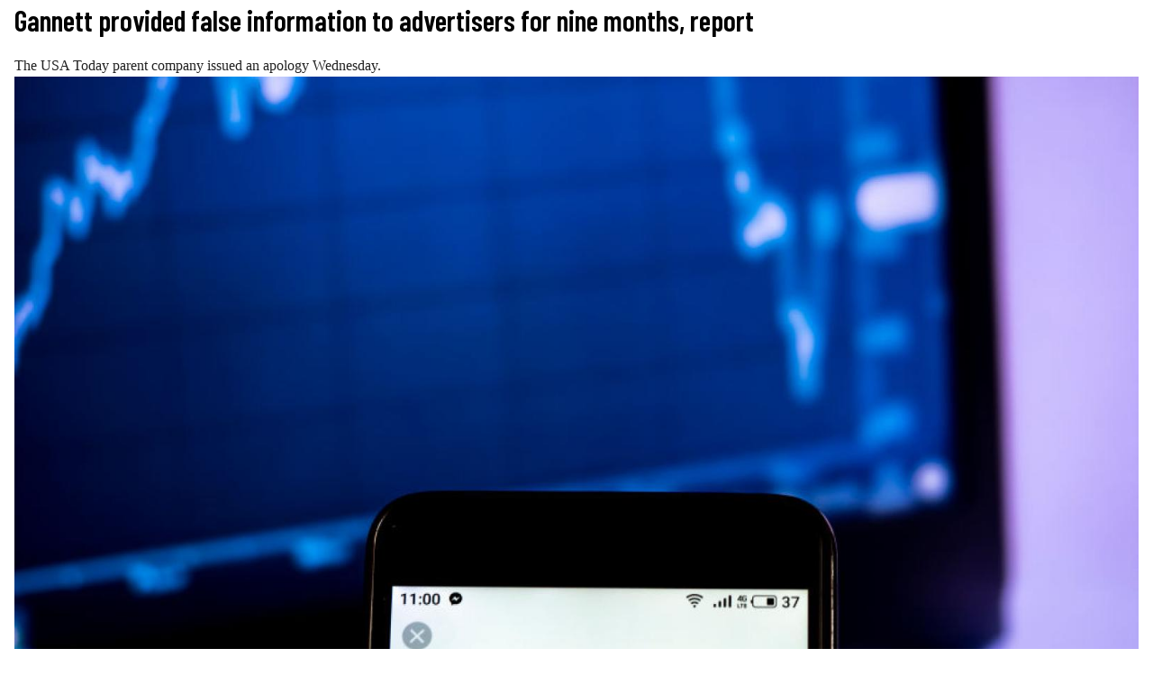

--- FILE ---
content_type: text/html; charset=UTF-8
request_url: https://justthenews.com/accountability/media/gannett-provided-false-information-advertisers-nine-months-report?embed&utm_source=americasvoice.news&utm_medium=embed&utm_campaign=syndication
body_size: 6819
content:
  
<!DOCTYPE html>
<html lang="en" dir="ltr" prefix="og: https://ogp.me/ns#">
  <head>
    <link rel="preconnect" href="https://fonts.googleapis.com" />
    <link rel="preconnect" href="https://fonts.gstatic.com" crossorigin />

    <meta charset="utf-8" />
<style>/* @see https://github.com/aFarkas/lazysizes#broken-image-symbol */.js img.lazyload:not([src]) { visibility: hidden; }/* @see https://github.com/aFarkas/lazysizes#automatically-setting-the-sizes-attribute */.js img.lazyloaded[data-sizes=auto] { display: block; width: 100%; }/* Transition effect. */.js .lazyload, .js .lazyloading { opacity: 0; }.js .lazyloaded { opacity: 1; -webkit-transition: opacity 2000ms; transition: opacity 2000ms; }</style>
<meta name="description" content="The USA Today parent company issued an apology Wednesday." />
<link rel="canonical" href="https://justthenews.com/accountability/media/gannett-provided-false-information-advertisers-nine-months-report" />
<link rel="icon" href="/themes/custom/jtn/icons/icon.png" />
<link rel="mask-icon" href="/themes/custom/jtn/icons/icon.svg" />
<link rel="icon" sizes="16x16" href="/themes/custom/jtn/icons/icon-16x16.png" />
<link rel="icon" sizes="32x32" href="/themes/custom/jtn/icons/icon-32x32.png" />
<link rel="icon" sizes="96x96" href="/themes/custom/jtn/icons/icon-96x96.png" />
<link rel="icon" sizes="192x192" href="/themes/custom/jtn/icons/icon-192x192.png" />
<link rel="apple-touch-icon" href="/themes/custom/jtn/icons/apple-touch-icon-60x60.png" />
<link rel="apple-touch-icon" sizes="72x72" href="/themes/custom/jtn/icons/apple-touch-icon-72x72.png" />
<link rel="apple-touch-icon" sizes="76x76" href="/themes/custom/jtn/icons/apple-touch-icon-76x76.png" />
<link rel="apple-touch-icon" sizes="114x114" href="/themes/custom/jtn/icons/apple-touch-icon-114x114.png" />
<link rel="apple-touch-icon" sizes="120x120" href="/themes/custom/jtn/icons/apple-touch-icon-120x120.png" />
<link rel="apple-touch-icon" sizes="144x144" href="/themes/custom/jtn/icons/apple-touch-icon-144x144.png" />
<link rel="apple-touch-icon" sizes="152x152" href="/themes/custom/jtn/icons/apple-touch-icon-152x152.png" />
<link rel="apple-touch-icon" sizes="180x180" href="/themes/custom/jtn/icons/apple-touch-icon-180x180.png" />
<link rel="apple-touch-icon-precomposed" href="/themes/custom/jtn/icons/apple-touch-icon-57x57.png" />
<link rel="apple-touch-icon-precomposed" sizes="72x72" href="/themes/custom/jtn/icons/apple-touch-icon-72x72.png" />
<link rel="apple-touch-icon-precomposed" sizes="76x76" href="/themes/custom/jtn/icons/apple-touch-icon-76x76.png" />
<link rel="apple-touch-icon-precomposed" sizes="114x114" href="/themes/custom/jtn/icons/apple-touch-icon-114x114.png" />
<link rel="apple-touch-icon-precomposed" sizes="120x120" href="/themes/custom/jtn/icons/apple-touch-icon-120x120.png" />
<link rel="apple-touch-icon-precomposed" sizes="144x144" href="/themes/custom/jtn/icons/apple-touch-icon-144x144.png" />
<link rel="apple-touch-icon-precomposed" sizes="152x152" href="/themes/custom/jtn/icons/apple-touch-icon-152x152.png" />
<link rel="apple-touch-icon-precomposed" sizes="180x180" href="/themes/custom/jtn/icons/apple-touch-icon-180x180.png" />
<meta property="og:site_name" content="Just The News" />
<meta property="og:type" content="article" />
<meta property="og:url" content="https://justthenews.com/accountability/media/gannett-provided-false-information-advertisers-nine-months-report" />
<meta property="og:title" content="Gannett provided false information to advertisers for nine months, report" />
<meta property="og:description" content="The USA Today parent company issued an apology Wednesday." />
<meta property="og:image" content="https://justthenews.com/sites/default/files/styles/social_media_share/public/2022-03/GettyImages-1085937212.jpg?h=ddb1ad0c&amp;itok=l3qL9aI6" />
<meta property="og:image:url" content="https://justthenews.com/sites/default/files/styles/social_media_share/public/2022-03/GettyImages-1085937212.jpg?h=ddb1ad0c&amp;itok=l3qL9aI6" />
<meta property="og:image:secure_url" content="https://justthenews.com/sites/default/files/styles/social_media_share/public/2022-03/GettyImages-1085937212.jpg?h=ddb1ad0c&amp;itok=l3qL9aI6" />
<meta property="og:image:width" content="1200" />
<meta property="og:image:height" content="628" />
<meta property="og:image:alt" content="Gannett Media company logo seen displayed on a smartphone | (Igor Golovniov / Getty Images)" />
<meta name="twitter:card" content="summary_large_image" />
<meta name="twitter:description" content="The USA Today parent company issued an apology Wednesday." />
<meta name="twitter:site" content="@justthenews" />
<meta name="twitter:title" content="Gannett provided false information to advertisers for nine months, report" />
<meta name="twitter:site:id" content="1216793092134723586" />
<meta name="twitter:image:alt" content="Gannett Media company logo seen displayed on a smartphone | (Igor Golovniov / Getty Images)" />
<meta name="twitter:image" content="https://justthenews.com/sites/default/files/styles/social_media_share/public/2022-03/GettyImages-1085937212.jpg?h=ddb1ad0c&amp;itok=l3qL9aI6" />
<meta name="Generator" content="Drupal 10 (https://www.drupal.org)" />
<meta name="MobileOptimized" content="width" />
<meta name="HandheldFriendly" content="true" />
<meta name="viewport" content="width=device-width, initial-scale=1.0" />
<script type="application/ld+json">{
    "@context": "https://schema.org",
    "@graph": [
        {
            "@type": "NewsArticle",
            "headline": "Gannett provided false information to advertisers for nine months, report",
            "name": "Gannett provided false information to advertisers for nine months, report",
            "description": "The USA Today parent company issued an apology Wednesday.",
            "image": {
                "@type": "ImageObject",
                "representativeOfPage": "True",
                "url": "https://justthenews.com/sites/default/files/styles/social_media_share/public/2022-03/GettyImages-1085937212.jpg?h=ddb1ad0c\u0026itok=l3qL9aI6",
                "width": "1200",
                "height": "628"
            },
            "datePublished": "2022-03-09T11:49:33-0500",
            "author": {
                "@type": "Person",
                "@id": "https://justthenews.com/sophie-mann",
                "name": "Sophie Mann",
                "url": "https://justthenews.com/sophie-mann"
            },
            "publisher": {
                "@type": "Organization",
                "@id": "https://justthenews.com/",
                "name": "Just The News",
                "url": "https://justthenews.com/"
            },
            "mainEntityOfPage": "https://justthenews.com/accountability/media/gannett-provided-false-information-advertisers-nine-months-report"
        }
    ]
}</script>

    <title>Gannett provided false information to advertisers for nine months, report | Just The News</title>
    <link rel="stylesheet" media="all" href="/sites/default/files/css/css_35EAy-bkxCVcB4e26k-AmqNuEWTRmfPEP3cvD_3C9W8.css?delta=0&amp;language=en&amp;theme=jtn&amp;include=eJzLKsnTT8_JT0rM0SnIz8nRTykqLUjM0QOxdXMy87KLdYori0tSc_WTEotTAY1eEVU" />
<link rel="stylesheet" media="all" href="https://fonts.googleapis.com/css2?family=Barlow+Condensed:wght@400;600&amp;family=Special+Elite&amp;display=swap" />
<link rel="stylesheet" media="all" href="/sites/default/files/css/css_sfOBPNDkap1FY61RooOphwTADHKtiekjEBpSmpjpfXA.css?delta=2&amp;language=en&amp;theme=jtn&amp;include=eJzLKsnTT8_JT0rM0SnIz8nRTykqLUjM0QOxdXMy87KLdYori0tSc_WTEotTAY1eEVU" />

    <script src="/sites/default/files/js/js_veeFJHz94AcWHO-EqEI0IExnwjQ3PB5eYtzYOhG-2G8.js?scope=header&amp;delta=0&amp;language=en&amp;theme=jtn&amp;include=eJw9x0EKgDAMBdELKTmSpDbQiDYh_RW9vdqFi4E3mcE73xKUpPCpFm3aUMk6UrDWMShyyKeFc6O3YbkUbt6dfs1tDXU8lIYhiQ"></script>


    <!-- Google Tag Manager -->
    <script>(function(w,d,s,l,i){w[l]=w[l]||[];w[l].push({'gtm.start':
    new Date().getTime(),event:'gtm.js'});var f=d.getElementsByTagName(s)[0],
    j=d.createElement(s),dl=l!='dataLayer'?'&l='+l:'';j.async=true;j.src=
    'https://www.googletagmanager.com/gtm.js?id='+i+dl;f.parentNode.insertBefore(j,f);
    })(window,document,'script','dataLayer','GTM-KC8VTBP');</script>
    <!-- End Google Tag Manager -->

          <!-- Ezoic -->
      <script src="https://cmp.gatekeeperconsent.com/min.js" data-cfasync="false"></script>
      <script src="https://the.gatekeeperconsent.com/cmp.min.js" data-cfasync="false"></script>
      <script async src="//www.ezojs.com/ezoic/sa.min.js"></script>
      <script>
          window.ezstandalone = window.ezstandalone || {};
          ezstandalone.cmd = ezstandalone.cmd || [];
      </script>
      <!-- Ezoic -->
    
    <!-- Chartbeat -->
    <script type="text/javascript">
      (function() {
        /** CONFIGURATION START **/
        var _sf_async_config = window._sf_async_config = (window._sf_async_config || {});
        _sf_async_config.uid = 67156;
        _sf_async_config.domain = window.location.hostmame;
        _sf_async_config.flickerControl = false;
        _sf_async_config.useCanonical = true;
        _sf_async_config.useCanonicalDomain = true;
        const dataLayerHelper = new DataLayerHelper(dataLayer);
        const author = dataLayerHelper.get('author');
        const section = dataLayerHelper.get('entityTaxonomy');
        const title = dataLayerHelper.get('entityTitle');
        var sections = '';
        if (section) {
          for (const [key, value] of Object.entries(section.topic)) {
            sections += value;
          }
        }
        _sf_async_config.sections = '';
        if (sections) {
          _sf_async_config.sections = sections;
        }
        _sf_async_config.authors = '';
        if (author) {
          _sf_async_config.authors = author.label;
        }

        if (title) {
          _sf_async_config.title = title;
        }
        /** CONFIGURATION END **/
        function loadChartbeat() {
            var e = document.createElement('script');
            var n = document.getElementsByTagName('script')[0];
            e.type = 'text/javascript';
            e.async = true;
            e.src = '//static.chartbeat.com/js/chartbeat.js';
            n.parentNode.insertBefore(e, n);
        }
        loadChartbeat();
      })();
    </script>
    <script async src="//static.chartbeat.com/js/chartbeat_mab.js"></script>
    <!-- End Chartbeat -->
  </head>
  <body class="path--node page--embed body-sidebars-none alias--accountability-media-gannett-provided-false-information-advertisers-nine-months-report nodetype--article logged-out">
    <!-- Google Tag Manager (noscript) -->
    <noscript><iframe src="https://www.googletagmanager.com/ns.html?id=GTM-KC8VTBP"
    height="0" width="0" style="display:none;visibility:hidden"></iframe></noscript>
    <!-- End Google Tag Manager (noscript) -->
    <div id="skip">
      <a class="visually-hidden focusable skip-link" href="#content">
        Skip to content
      </a>
    </div>
    
      <div class="dialog-off-canvas-main-canvas" data-off-canvas-main-canvas>
    



<div  class="layout-container page-standard">

  
  
  
  
  
    
    <div  class="main">
    <a id="main-content" tabindex="-1"></a>        <main role="main"  class="main-content">
            <div class="region region-content">
    <div data-drupal-messages-fallback class="hidden"></div>
<div id="block-jtn-breadcrumbs" class="block block-system block-system-breadcrumb-block cog--mq">
  
    
      

  <nav role='navigation' aria-labelledby='system-breadcrumb'>
    <h2  class="visually-hidden" id='system-breadcrumb'>Breadcrumb</h2>
    <ol  class="breadcrumb">
          <li  class="breadcrumb__item">
                  <a  class="breadcrumb__link" href="/">Home</a>
              </li>
          <li  class="breadcrumb__item">
                  <a  class="breadcrumb__link" href="/accountability">Accountability</a>
              </li>
          <li  class="breadcrumb__item">
                  <a  class="breadcrumb__link" href="/accountability/media">Media</a>
              </li>
        </ol>
  </nav>

  </div>


<div id="block-jtn-content" class="block block-system block-system-main-block">
  
    
      <article  class="entity--type-node node node--type-article node--view-mode-embed">

    <header>
    
        <h1>
      <span>Gannett provided false information to advertisers for nine months, report</span>

    </h1>
        

    <div class="article--summary">
      The USA Today parent company issued an apology Wednesday.
    </div>

      </header>
  
  <div class="content">
    
            <div class="field field--name-field-image field--type-entity-reference field--label-hidden field__item">  <img loading="lazy" src="[data-uri]" width="1600" height="900" alt="Gannett Media company logo seen displayed on a smartphone" class="lazyload" data-src="/sites/default/files/styles/hero/public/2022-03/GettyImages-1085937212.jpg?h=ddb1ad0c&amp;itok=f-NWUo0-" />


</div>
      
    <div class="byline">
      
      <div class="field field--name-field-authors field--type-entity-reference field--label-hidden field__items">By
    <span class="field field--name-field-authors field--type-entity-reference field--label-hidden field__item"><a href="/sophie-mann" hreflang="en">Sophie Mann</a></span>        </div>
  
      <div class="logo--container">
        <a href="https://justthenews.com/?utm_source=embed&utm_medium=web&utm_campaign=syndication" title="Home" rel="home"   class="logo" target="_top">
        <img src="/themes/custom/jtn/logo.svg" alt="Home"/>
        </a>
      </div>
    </div>
    <div class="node__dates">
      <p class="published__paragraph"></p>
      <p class="updated__paragraph"></p>
    </div>
    

            <div class="text-long"><p>Gannett, the parent company of USA Today on Wednesday acknowledged having provided false data to its advertisers over a nine-month period in 2021, arguing the information was given in error.&nbsp;</p>
<p>"Gannett sincerely regrets inadvertently passing along the incorrect data parameter, the <a href="https://investors.gannett.com/news/news-details/2022/Gannett-Issues-Statement-in-Response-to-Wall-Street-Journal-Story-Regarding-Advertising-Data/default.aspx">media giant said in a statement</a>. "This human error was immediately rectified when the company independently discovered the issue."</p>
<p>On Tuesday, The Wall Street Journal published a <a href="https://www.wsj.com/articles/usa-today-owner-gannett-co-gave-advertisers-inaccurate-information-for-nine-months-11646784745">report</a>&nbsp;describing the nature of the faulty information.&nbsp;</p>
<p>In addition to USA Today, Gannett owns local news outlets in 46 states including the Arizona Republic, the Tennessean and the Detroit Free Press. In this case, the company was telling advertisers they were purchasing ad space on one Gannett site, often USA Today, according to the Journal, when in reality, they were purchasing space on another – like one of the local outlets.</p>
<p>The company said the incorrect information was distributed to its advertisers "due to a caching error when the company implemented changes to how data is passed from the published to the ad exchanges."</p>
<p>The Journal reported that the error was added to the company's system by an employee in May 2021 and corrected on March 4. The company is currently determining whether it will issue refunds to advertisers.&nbsp;</p>
<p>The company also noted that the "third-party programmatic advertising exchanges" that utilized bad data accounted for less than $10 million in revenue.&nbsp;</p>
</div>
      
  </div>

<!-- /content -->

  
  
  
</article>
<!-- /article #node -->
<div id="do-not-sell-button"></div>
<script type="text/javascript">
    window.addEventListener("load", postSize, false);
    function postSize(e){
        var target = parent.postMessage ? parent : (parent.document.postMessage ? parent.document : undefined);
        if (typeof target != "undefined" && document.body.scrollHeight)
            target.postMessage(document.body.scrollHeight + 32, "*");
    }

  setInterval(postSize, 3000);
</script>

  </div>

  </div>

      </main>
  </div>
  
  </div>

  </div>

    <script>window.dataLayer = window.dataLayer || []; window.dataLayer.push({"drupalLanguage":"en","drupalCountry":"US","siteName":"Just The News","entityCreated":"1646844573","entityLangcode":"en","entityStatus":"1","entityUid":"145","entityUuid":"42b3a9a2-c5f9-4479-8c08-5d1f379ac0a8","entityVid":"34540","entityName":"smann","entityType":"node","entityBundle":"article","entityId":"34325","entityTitle":"Gannett provided false information to advertisers for nine months, report","author":{"id":"46","label":"Sophie Mann","bundle":"author"},"entityTaxonomy":{"topic":{"54":"Media"},"tags":{"9252":"Gannett","2587":"USA Today","758":"wall street journal","91":"media","11484":"ad revenue"}},"userUid":0,"published":"1646844573","updated":"1646850792","author_list":"Sophie Mann","main_author_id":"46","main_author_label":"Sophie Mann","subscriber_status":"anon"});</script>

          <!-- Ezoic Trigger Ads -->
      <script>
        ezstandalone.cmd.push(function () {
          ezstandalone.showAds();
        });
      </script>
      <!-- Ezoic Trigger Ads -->
    
    <script type="application/json" data-drupal-selector="drupal-settings-json">{"path":{"baseUrl":"\/","pathPrefix":"","currentPath":"node\/34325","currentPathIsAdmin":false,"isFront":false,"currentLanguage":"en","currentQuery":{"embed":"","utm_campaign":"PANTHEON_STRIPPED","utm_medium":"PANTHEON_STRIPPED","utm_source":"PANTHEON_STRIPPED"}},"pluralDelimiter":"\u0003","suppressDeprecationErrors":true,"lazy":{"lazysizes":{"lazyClass":"lazyload","loadedClass":"lazyloaded","loadingClass":"lazyloading","preloadClass":"lazypreload","errorClass":"lazyerror","autosizesClass":"lazyautosizes","srcAttr":"data-src","srcsetAttr":"data-srcset","sizesAttr":"data-sizes","minSize":40,"customMedia":[],"init":true,"expFactor":1.5,"hFac":0.8,"loadMode":1,"loadHidden":true,"ricTimeout":0,"throttleDelay":125,"plugins":[]},"placeholderSrc":"data:image\/gif;base64,R0lGODlhAQABAAAAACH5BAEKAAEALAAAAAABAAEAAAICTAEAOw==","preferNative":false,"minified":true,"libraryPath":"\/libraries\/lazysizes"},"dataLayer":{"defaultLang":"en","languages":{"en":{"id":"en","name":"English","direction":"ltr","weight":0}}},"user":{"isSubscriber":false,"uid":0,"permissionsHash":"ee9b8460b7b59da07d4825b4831703c9dd6f916ecfa6e2697a0c3b18854ab89a"},"ckeditor5Premium":{"isMediaInstalled":true},"drupal_exitpopup_html":"\u003Cdiv class=\u0027epu_container\u0027\u003E \u003Cdiv class=\u0027epu_img_container\u0027\u003E\u003Ca href=\u0022https:\/\/justthenews.com\/subscribe?utm_source=justthenews.com\u0026utm_medium=popup\u0026utm_campaign=exitpopup\u0026referrer=exitpopup\u0022\u003E\u003Cimg src=\u0027https:\/\/justthenews.com\/sites\/default\/files\/2025-04\/vip-club-pop-2025.jpg\u0027 alt=\u0027Subscribe to our newsletters.\u0027 class=\u0027epu_img\u0027 \/\u003E\u003C\/a\u003E\u003C\/div\u003E \u003C\/div\u003E","drupal_exitpopup_css":".epu_container{padding: 10px; } .epu_img_container{width: 100%; display: block; text-align: center; } .epu_img{margin: auto; } .epu_content{text-align: center; } .epu_btn {outline: none; border:none; padding: 15px 20px; vertical-align: middle; cursor: pointer; font-size: 16px; font-variant: small-caps; text-transform: uppercase; background: #09f; color: #fff; -webkit-box-shadow: 0px 5px 10px  -2px #aaa; box-shadow: 0px 5px 10px  -2px #aaa; }#bio_ep { height: auto;}","drupal_exitpopup_width":"359","drupal_exitpopup_height":"279","drupal_exitpopup_cookie_exp":"1","drupal_exitpopup_delay":"10"}</script>
<script src="/sites/default/files/js/js_VqnVKrqGNAK76LcJoG6NMtbZY-5ZfKyWmGs7Jpbcpxg.js?scope=footer&amp;delta=0&amp;language=en&amp;theme=jtn&amp;include=eJw9x0EKgDAMBdELKTmSpDbQiDYh_RW9vdqFi4E3mcE73xKUpPCpFm3aUMk6UrDWMShyyKeFc6O3YbkUbt6dfs1tDXU8lIYhiQ"></script>
<script src="//widgets.outbrain.com/outbrain.js" async></script>
<script src="/sites/default/files/js/js_xH5QId2lZYk_PEV5C78Da_aSNO2sqfC6_D6h9eHTa44.js?scope=footer&amp;delta=2&amp;language=en&amp;theme=jtn&amp;include=eJw9x0EKgDAMBdELKTmSpDbQiDYh_RW9vdqFi4E3mcE73xKUpPCpFm3aUMk6UrDWMShyyKeFc6O3YbkUbt6dfs1tDXU8lIYhiQ"></script>
<script src="/modules/custom/jtn_ads/js/ads.js?t8s8fk" async></script>
<script src="/sites/default/files/js/js_PJQPGZ7TGf6HTAsjjquZZuzw8wvgtMaHRxY8Od3KWFM.js?scope=footer&amp;delta=4&amp;language=en&amp;theme=jtn&amp;include=eJw9x0EKgDAMBdELKTmSpDbQiDYh_RW9vdqFi4E3mcE73xKUpPCpFm3aUMk6UrDWMShyyKeFc6O3YbkUbt6dfs1tDXU8lIYhiQ"></script>

  </body>
</html>
